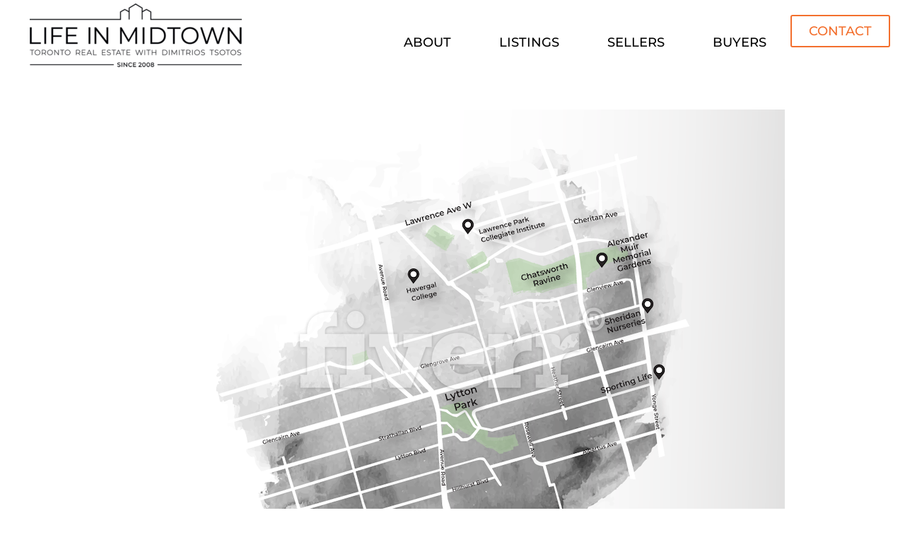

--- FILE ---
content_type: text/css
request_url: https://s6280.pcdn.co/wp-content/uploads/elementor/css/post-4821.css?ver=1753433960
body_size: 1175
content:
.elementor-4821 .elementor-element.elementor-element-5a69b112 > .elementor-container > .elementor-column > .elementor-widget-wrap{align-content:center;align-items:center;}.elementor-4821 .elementor-element.elementor-element-5a69b112 > .elementor-container{min-height:0px;}.elementor-4821 .elementor-element.elementor-element-5a69b112{margin-top:5px;margin-bottom:030px;padding:0px 0px 20px 0px;}.elementor-widget-theme-site-logo .widget-image-caption{color:var( --e-global-color-text );font-family:var( --e-global-typography-text-font-family );font-weight:var( --e-global-typography-text-font-weight );}.elementor-widget-nav-menu .elementor-nav-menu .elementor-item{font-family:var( --e-global-typography-primary-font-family );font-weight:var( --e-global-typography-primary-font-weight );}.elementor-widget-nav-menu .elementor-nav-menu--main .elementor-item{color:var( --e-global-color-text );fill:var( --e-global-color-text );}.elementor-widget-nav-menu .elementor-nav-menu--main .elementor-item:hover,
					.elementor-widget-nav-menu .elementor-nav-menu--main .elementor-item.elementor-item-active,
					.elementor-widget-nav-menu .elementor-nav-menu--main .elementor-item.highlighted,
					.elementor-widget-nav-menu .elementor-nav-menu--main .elementor-item:focus{color:var( --e-global-color-accent );fill:var( --e-global-color-accent );}.elementor-widget-nav-menu .elementor-nav-menu--main:not(.e--pointer-framed) .elementor-item:before,
					.elementor-widget-nav-menu .elementor-nav-menu--main:not(.e--pointer-framed) .elementor-item:after{background-color:var( --e-global-color-accent );}.elementor-widget-nav-menu .e--pointer-framed .elementor-item:before,
					.elementor-widget-nav-menu .e--pointer-framed .elementor-item:after{border-color:var( --e-global-color-accent );}.elementor-widget-nav-menu{--e-nav-menu-divider-color:var( --e-global-color-text );}.elementor-widget-nav-menu .elementor-nav-menu--dropdown .elementor-item, .elementor-widget-nav-menu .elementor-nav-menu--dropdown  .elementor-sub-item{font-family:var( --e-global-typography-accent-font-family );font-weight:var( --e-global-typography-accent-font-weight );}.elementor-4821 .elementor-element.elementor-element-3e1f71a3 > .elementor-widget-container{margin:20px 10px 0px 0px;}.elementor-4821 .elementor-element.elementor-element-3e1f71a3 .elementor-menu-toggle{margin:0 auto;}.elementor-4821 .elementor-element.elementor-element-3e1f71a3 .elementor-nav-menu .elementor-item{font-family:"Montserrat";font-size:18px;font-weight:500;text-transform:uppercase;}.elementor-4821 .elementor-element.elementor-element-3e1f71a3 .elementor-nav-menu--main .elementor-item{color:#000000;fill:#000000;padding-left:24px;padding-right:24px;padding-top:12px;padding-bottom:12px;}.elementor-4821 .elementor-element.elementor-element-3e1f71a3 .elementor-nav-menu--main .elementor-item:hover,
					.elementor-4821 .elementor-element.elementor-element-3e1f71a3 .elementor-nav-menu--main .elementor-item.elementor-item-active,
					.elementor-4821 .elementor-element.elementor-element-3e1f71a3 .elementor-nav-menu--main .elementor-item.highlighted,
					.elementor-4821 .elementor-element.elementor-element-3e1f71a3 .elementor-nav-menu--main .elementor-item:focus{color:#000000;fill:#000000;}.elementor-4821 .elementor-element.elementor-element-3e1f71a3 .elementor-nav-menu--main:not(.e--pointer-framed) .elementor-item:before,
					.elementor-4821 .elementor-element.elementor-element-3e1f71a3 .elementor-nav-menu--main:not(.e--pointer-framed) .elementor-item:after{background-color:#000000;}.elementor-4821 .elementor-element.elementor-element-3e1f71a3 .e--pointer-framed .elementor-item:before,
					.elementor-4821 .elementor-element.elementor-element-3e1f71a3 .e--pointer-framed .elementor-item:after{border-color:#000000;}.elementor-4821 .elementor-element.elementor-element-3e1f71a3 .elementor-nav-menu--main:not(.e--pointer-framed) .elementor-item.elementor-item-active:before,
					.elementor-4821 .elementor-element.elementor-element-3e1f71a3 .elementor-nav-menu--main:not(.e--pointer-framed) .elementor-item.elementor-item-active:after{background-color:#54595f;}.elementor-4821 .elementor-element.elementor-element-3e1f71a3 .e--pointer-framed .elementor-item.elementor-item-active:before,
					.elementor-4821 .elementor-element.elementor-element-3e1f71a3 .e--pointer-framed .elementor-item.elementor-item-active:after{border-color:#54595f;}.elementor-4821 .elementor-element.elementor-element-3e1f71a3 .e--pointer-framed .elementor-item:before{border-width:2.25px;}.elementor-4821 .elementor-element.elementor-element-3e1f71a3 .e--pointer-framed.e--animation-draw .elementor-item:before{border-width:0 0 2.25px 2.25px;}.elementor-4821 .elementor-element.elementor-element-3e1f71a3 .e--pointer-framed.e--animation-draw .elementor-item:after{border-width:2.25px 2.25px 0 0;}.elementor-4821 .elementor-element.elementor-element-3e1f71a3 .e--pointer-framed.e--animation-corners .elementor-item:before{border-width:2.25px 0 0 2.25px;}.elementor-4821 .elementor-element.elementor-element-3e1f71a3 .e--pointer-framed.e--animation-corners .elementor-item:after{border-width:0 2.25px 2.25px 0;}.elementor-4821 .elementor-element.elementor-element-3e1f71a3 .e--pointer-underline .elementor-item:after,
					 .elementor-4821 .elementor-element.elementor-element-3e1f71a3 .e--pointer-overline .elementor-item:before,
					 .elementor-4821 .elementor-element.elementor-element-3e1f71a3 .e--pointer-double-line .elementor-item:before,
					 .elementor-4821 .elementor-element.elementor-element-3e1f71a3 .e--pointer-double-line .elementor-item:after{height:2.25px;}.elementor-4821 .elementor-element.elementor-element-3e1f71a3{--e-nav-menu-horizontal-menu-item-margin:calc( 20px / 2 );}.elementor-4821 .elementor-element.elementor-element-3e1f71a3 .elementor-nav-menu--main:not(.elementor-nav-menu--layout-horizontal) .elementor-nav-menu > li:not(:last-child){margin-bottom:20px;}.elementor-4821 .elementor-element.elementor-element-3e1f71a3 .elementor-nav-menu--dropdown{border-style:solid;}.elementor-bc-flex-widget .elementor-4821 .elementor-element.elementor-element-1e3e5bd2.elementor-column .elementor-widget-wrap{align-items:flex-end;}.elementor-4821 .elementor-element.elementor-element-1e3e5bd2.elementor-column.elementor-element[data-element_type="column"] > .elementor-widget-wrap.elementor-element-populated{align-content:flex-end;align-items:flex-end;}.elementor-widget-button .elementor-button{background-color:var( --e-global-color-accent );font-family:var( --e-global-typography-accent-font-family );font-weight:var( --e-global-typography-accent-font-weight );}.elementor-4821 .elementor-element.elementor-element-5e65171c .elementor-button{background-color:#ffffff;font-family:"Montserrat";font-size:18px;font-weight:500;fill:#f36f2d;color:#f36f2d;border-style:solid;border-width:2px 2px 2px 2px;border-color:#f36f2d;}.elementor-4821 .elementor-element.elementor-element-5e65171c .elementor-button:hover, .elementor-4821 .elementor-element.elementor-element-5e65171c .elementor-button:focus{background-color:#f36f2d;color:#ffffff;}.elementor-4821 .elementor-element.elementor-element-5e65171c > .elementor-widget-container{margin:0px 0px 12px 0px;padding:0px 0px 0px 0px;}.elementor-4821 .elementor-element.elementor-element-5e65171c .elementor-button:hover svg, .elementor-4821 .elementor-element.elementor-element-5e65171c .elementor-button:focus svg{fill:#ffffff;}.elementor-theme-builder-content-area{height:400px;}.elementor-location-header:before, .elementor-location-footer:before{content:"";display:table;clear:both;}@media(min-width:768px){.elementor-4821 .elementor-element.elementor-element-613140c6{width:30%;}.elementor-4821 .elementor-element.elementor-element-613490a9{width:57.305%;}.elementor-4821 .elementor-element.elementor-element-1e3e5bd2{width:12.679%;}}@media(max-width:1024px) and (min-width:768px){.elementor-4821 .elementor-element.elementor-element-613140c6{width:30%;}.elementor-4821 .elementor-element.elementor-element-1e3e5bd2{width:2%;}}@media(max-width:1024px){.elementor-4821 .elementor-element.elementor-element-5a69b112{margin-top:0px;margin-bottom:0px;}.elementor-4821 .elementor-element.elementor-element-705f9393 > .elementor-widget-container{margin:0px 25px 25px 25px;padding:0px 0px 0px 0px;}.elementor-4821 .elementor-element.elementor-element-705f9393{text-align:center;}.elementor-4821 .elementor-element.elementor-element-5e65171c > .elementor-widget-container{margin:0px 0px 0px 0px;}}@media(max-width:767px){.elementor-4821 .elementor-element.elementor-element-613140c6{width:100%;}.elementor-4821 .elementor-element.elementor-element-613140c6 > .elementor-element-populated{margin:5px 0px 0px 10px;--e-column-margin-right:0px;--e-column-margin-left:10px;}.elementor-4821 .elementor-element.elementor-element-705f9393 > .elementor-widget-container{margin:0px 6px 0px 0px;padding:0px 0px 0px 0px;}.elementor-4821 .elementor-element.elementor-element-705f9393{text-align:center;}.elementor-4821 .elementor-element.elementor-element-613490a9{width:40%;}.elementor-4821 .elementor-element.elementor-element-613490a9 > .elementor-element-populated{margin:0px 0px 13px 0px;--e-column-margin-right:0px;--e-column-margin-left:0px;}.elementor-4821 .elementor-element.elementor-element-3e1f71a3 > .elementor-widget-container{margin:16px -17px 0px 0px;}.elementor-4821 .elementor-element.elementor-element-3e1f71a3 .elementor-nav-menu--dropdown{border-width:1px 1px 1px 1px;}.elementor-4821 .elementor-element.elementor-element-3e1f71a3 .elementor-nav-menu--dropdown a{padding-top:6px;padding-bottom:6px;}.elementor-4821 .elementor-element.elementor-element-3e1f71a3 .elementor-nav-menu--main > .elementor-nav-menu > li > .elementor-nav-menu--dropdown, .elementor-4821 .elementor-element.elementor-element-3e1f71a3 .elementor-nav-menu__container.elementor-nav-menu--dropdown{margin-top:27px !important;}.elementor-4821 .elementor-element.elementor-element-1e3e5bd2{width:60%;}.elementor-4821 .elementor-element.elementor-element-5e65171c > .elementor-widget-container{margin:18px 0px 15px 0px;padding:0px 0px 0px 0px;}}

--- FILE ---
content_type: text/css
request_url: https://s6280.pcdn.co/wp-content/uploads/elementor/css/post-4835.css?ver=1753433960
body_size: 1595
content:
.elementor-widget-heading .elementor-heading-title{font-family:var( --e-global-typography-primary-font-family );font-weight:var( --e-global-typography-primary-font-weight );color:var( --e-global-color-primary );}.elementor-4835 .elementor-element.elementor-element-1a3f035{text-align:center;}.elementor-4835 .elementor-element.elementor-element-30043d61 > .elementor-widget-container{margin:0px 0px 25px 0px;}.elementor-4835 .elementor-element.elementor-element-30043d61 .elementor-heading-title{line-height:1.25em;}.elementor-widget-button .elementor-button{background-color:var( --e-global-color-accent );font-family:var( --e-global-typography-accent-font-family );font-weight:var( --e-global-typography-accent-font-weight );}.elementor-4835 .elementor-element.elementor-element-7d794405 .elementor-button{background-color:#7a7a7a;font-size:18px;font-weight:500;text-transform:uppercase;border-style:solid;border-width:2px 2px 2px 2px;border-color:#7a7a7a;}.elementor-4835 .elementor-element.elementor-element-7d794405 .elementor-button:hover, .elementor-4835 .elementor-element.elementor-element-7d794405 .elementor-button:focus{background-color:#ffffff;color:#7a7a7a;}.elementor-4835 .elementor-element.elementor-element-7d794405{width:auto;max-width:auto;}.elementor-4835 .elementor-element.elementor-element-7d794405 > .elementor-widget-container{margin:-13px 30px 17px 0px;padding:0px 0px 0px 0px;}.elementor-4835 .elementor-element.elementor-element-7d794405 .elementor-button:hover svg, .elementor-4835 .elementor-element.elementor-element-7d794405 .elementor-button:focus svg{fill:#7a7a7a;}.elementor-4835 .elementor-element.elementor-element-71fc070c .elementor-button{background-color:#f36f2d;font-size:18px;font-weight:500;text-transform:uppercase;border-style:solid;border-width:2px 2px 2px 2px;border-color:#f36f2d;}.elementor-4835 .elementor-element.elementor-element-71fc070c .elementor-button:hover, .elementor-4835 .elementor-element.elementor-element-71fc070c .elementor-button:focus{background-color:#ffffff;color:#f36f2d;}.elementor-4835 .elementor-element.elementor-element-71fc070c{width:auto;max-width:auto;}.elementor-4835 .elementor-element.elementor-element-71fc070c > .elementor-widget-container{margin:-13px 0px 0px 0px;padding:0px 0px 0px 0px;}.elementor-4835 .elementor-element.elementor-element-71fc070c .elementor-button:hover svg, .elementor-4835 .elementor-element.elementor-element-71fc070c .elementor-button:focus svg{fill:#f36f2d;}.elementor-widget-image .widget-image-caption{color:var( --e-global-color-text );font-family:var( --e-global-typography-text-font-family );font-weight:var( --e-global-typography-text-font-weight );}.elementor-4835 .elementor-element.elementor-element-7bc9b16{text-align:right;}.elementor-4835 .elementor-element.elementor-element-7bc9b16 img{opacity:1;}.elementor-4835 .elementor-element.elementor-element-1b2f9fb{--spacer-size:50px;}.elementor-4835 .elementor-element.elementor-element-61c39d9{text-align:center;}.elementor-4835 .elementor-element.elementor-element-1ddd85fe > .elementor-element-populated{transition:background 0.3s, border 0.3s, border-radius 0.3s, box-shadow 0.3s;margin:0px 0px 0px 0px;--e-column-margin-right:0px;--e-column-margin-left:0px;padding:0px 0px 0px 0px;}.elementor-4835 .elementor-element.elementor-element-1ddd85fe > .elementor-element-populated > .elementor-background-overlay{transition:background 0.3s, border-radius 0.3s, opacity 0.3s;}.elementor-4835 .elementor-element.elementor-element-19457f1a > .elementor-widget-container{margin:0px 10px 0px 10px;}.elementor-4835 .elementor-element.elementor-element-19457f1a .elementor-wrapper{--video-aspect-ratio:1.77777;}.elementor-4835 .elementor-element.elementor-element-14d474f9 > .elementor-element-populated{transition:background 0.3s, border 0.3s, border-radius 0.3s, box-shadow 0.3s;margin:0px 0px 0px 0px;--e-column-margin-right:0px;--e-column-margin-left:0px;padding:0px 0px 0px 0px;}.elementor-4835 .elementor-element.elementor-element-14d474f9 > .elementor-element-populated > .elementor-background-overlay{transition:background 0.3s, border-radius 0.3s, opacity 0.3s;}.elementor-4835 .elementor-element.elementor-element-2fb5b9d8 > .elementor-widget-container{margin:-1px 10px 0px 10px;}.elementor-4835 .elementor-element.elementor-element-2fb5b9d8 .elementor-wrapper{--video-aspect-ratio:1.77777;}.elementor-4835 .elementor-element.elementor-element-3e500f47 > .elementor-element-populated{transition:background 0.3s, border 0.3s, border-radius 0.3s, box-shadow 0.3s;margin:0px 0px 0px 0px;--e-column-margin-right:0px;--e-column-margin-left:0px;padding:0px 0px 0px 0px;}.elementor-4835 .elementor-element.elementor-element-3e500f47 > .elementor-element-populated > .elementor-background-overlay{transition:background 0.3s, border-radius 0.3s, opacity 0.3s;}.elementor-4835 .elementor-element.elementor-element-123b4222 > .elementor-widget-container{margin:0px 10px 0px 10px;}.elementor-4835 .elementor-element.elementor-element-123b4222 .elementor-wrapper{--video-aspect-ratio:1.77777;}.elementor-4835 .elementor-element.elementor-element-3c30e856 > .elementor-element-populated, .elementor-4835 .elementor-element.elementor-element-3c30e856 > .elementor-element-populated > .elementor-background-overlay, .elementor-4835 .elementor-element.elementor-element-3c30e856 > .elementor-background-slideshow{border-radius:0px 0px 0px 02px;}.elementor-4835 .elementor-element.elementor-element-3c30e856 > .elementor-element-populated{margin:0px 10px 0px 0px;--e-column-margin-right:10px;--e-column-margin-left:0px;padding:0px 0px 10px 10px;}.elementor-widget-divider{--divider-color:var( --e-global-color-secondary );}.elementor-widget-divider .elementor-divider__text{color:var( --e-global-color-secondary );font-family:var( --e-global-typography-secondary-font-family );font-weight:var( --e-global-typography-secondary-font-weight );}.elementor-widget-divider.elementor-view-stacked .elementor-icon{background-color:var( --e-global-color-secondary );}.elementor-widget-divider.elementor-view-framed .elementor-icon, .elementor-widget-divider.elementor-view-default .elementor-icon{color:var( --e-global-color-secondary );border-color:var( --e-global-color-secondary );}.elementor-widget-divider.elementor-view-framed .elementor-icon, .elementor-widget-divider.elementor-view-default .elementor-icon svg{fill:var( --e-global-color-secondary );}.elementor-4835 .elementor-element.elementor-element-2b34409f{--divider-border-style:solid;--divider-color:#000;--divider-border-width:1px;}.elementor-4835 .elementor-element.elementor-element-2b34409f .elementor-divider-separator{width:100%;}.elementor-4835 .elementor-element.elementor-element-2b34409f .elementor-divider{padding-block-start:15px;padding-block-end:15px;}.elementor-widget-form .elementor-field-group > label, .elementor-widget-form .elementor-field-subgroup label{color:var( --e-global-color-text );}.elementor-widget-form .elementor-field-group > label{font-family:var( --e-global-typography-text-font-family );font-weight:var( --e-global-typography-text-font-weight );}.elementor-widget-form .elementor-field-type-html{color:var( --e-global-color-text );font-family:var( --e-global-typography-text-font-family );font-weight:var( --e-global-typography-text-font-weight );}.elementor-widget-form .elementor-field-group .elementor-field{color:var( --e-global-color-text );}.elementor-widget-form .elementor-field-group .elementor-field, .elementor-widget-form .elementor-field-subgroup label{font-family:var( --e-global-typography-text-font-family );font-weight:var( --e-global-typography-text-font-weight );}.elementor-widget-form .elementor-button{font-family:var( --e-global-typography-accent-font-family );font-weight:var( --e-global-typography-accent-font-weight );}.elementor-widget-form .e-form__buttons__wrapper__button-next{background-color:var( --e-global-color-accent );}.elementor-widget-form .elementor-button[type="submit"]{background-color:var( --e-global-color-accent );}.elementor-widget-form .e-form__buttons__wrapper__button-previous{background-color:var( --e-global-color-accent );}.elementor-widget-form .elementor-message{font-family:var( --e-global-typography-text-font-family );font-weight:var( --e-global-typography-text-font-weight );}.elementor-widget-form .e-form__indicators__indicator, .elementor-widget-form .e-form__indicators__indicator__label{font-family:var( --e-global-typography-accent-font-family );font-weight:var( --e-global-typography-accent-font-weight );}.elementor-widget-form{--e-form-steps-indicator-inactive-primary-color:var( --e-global-color-text );--e-form-steps-indicator-active-primary-color:var( --e-global-color-accent );--e-form-steps-indicator-completed-primary-color:var( --e-global-color-accent );--e-form-steps-indicator-progress-color:var( --e-global-color-accent );--e-form-steps-indicator-progress-background-color:var( --e-global-color-text );--e-form-steps-indicator-progress-meter-color:var( --e-global-color-text );}.elementor-widget-form .e-form__indicators__indicator__progress__meter{font-family:var( --e-global-typography-accent-font-family );font-weight:var( --e-global-typography-accent-font-weight );}.elementor-4835 .elementor-element.elementor-element-17787758 .elementor-field-group{padding-right:calc( 0px/2 );padding-left:calc( 0px/2 );margin-bottom:14px;}.elementor-4835 .elementor-element.elementor-element-17787758 .elementor-form-fields-wrapper{margin-left:calc( -0px/2 );margin-right:calc( -0px/2 );margin-bottom:-14px;}.elementor-4835 .elementor-element.elementor-element-17787758 .elementor-field-group.recaptcha_v3-bottomleft, .elementor-4835 .elementor-element.elementor-element-17787758 .elementor-field-group.recaptcha_v3-bottomright{margin-bottom:0;}body.rtl .elementor-4835 .elementor-element.elementor-element-17787758 .elementor-labels-inline .elementor-field-group > label{padding-left:3px;}body:not(.rtl) .elementor-4835 .elementor-element.elementor-element-17787758 .elementor-labels-inline .elementor-field-group > label{padding-right:3px;}body .elementor-4835 .elementor-element.elementor-element-17787758 .elementor-labels-above .elementor-field-group > label{padding-bottom:3px;}.elementor-4835 .elementor-element.elementor-element-17787758 .elementor-field-group > label{font-size:18px;}.elementor-4835 .elementor-element.elementor-element-17787758 .elementor-field-type-html{padding-bottom:0px;}.elementor-4835 .elementor-element.elementor-element-17787758 .elementor-field-group:not(.elementor-field-type-upload) .elementor-field:not(.elementor-select-wrapper){background-color:#ffffff;}.elementor-4835 .elementor-element.elementor-element-17787758 .elementor-field-group .elementor-select-wrapper select{background-color:#ffffff;}.elementor-4835 .elementor-element.elementor-element-17787758 .elementor-button{border-style:solid;border-width:2px 2px 2px 2px;}.elementor-4835 .elementor-element.elementor-element-17787758 .e-form__buttons__wrapper__button-next{background-color:#54595f;color:#ffffff;border-color:#54595f;}.elementor-4835 .elementor-element.elementor-element-17787758 .elementor-button[type="submit"]{background-color:#54595f;color:#ffffff;border-color:#54595f;}.elementor-4835 .elementor-element.elementor-element-17787758 .elementor-button[type="submit"] svg *{fill:#ffffff;}.elementor-4835 .elementor-element.elementor-element-17787758 .e-form__buttons__wrapper__button-previous{color:#ffffff;}.elementor-4835 .elementor-element.elementor-element-17787758 .e-form__buttons__wrapper__button-next:hover{background-color:#ffffff;color:#54595f;border-color:#54595f;}.elementor-4835 .elementor-element.elementor-element-17787758 .elementor-button[type="submit"]:hover{background-color:#ffffff;color:#54595f;border-color:#54595f;}.elementor-4835 .elementor-element.elementor-element-17787758 .elementor-button[type="submit"]:hover svg *{fill:#54595f;}.elementor-4835 .elementor-element.elementor-element-17787758 .e-form__buttons__wrapper__button-previous:hover{color:#ffffff;}.elementor-4835 .elementor-element.elementor-element-17787758{--e-form-steps-indicators-spacing:20px;--e-form-steps-indicator-padding:30px;--e-form-steps-indicator-inactive-secondary-color:#ffffff;--e-form-steps-indicator-active-secondary-color:#ffffff;--e-form-steps-indicator-completed-secondary-color:#ffffff;--e-form-steps-divider-width:1px;--e-form-steps-divider-gap:10px;}.elementor-4835 .elementor-element.elementor-element-52c152d{--divider-border-style:solid;--divider-color:#000;--divider-border-width:1px;}.elementor-4835 .elementor-element.elementor-element-52c152d .elementor-divider-separator{width:100%;}.elementor-4835 .elementor-element.elementor-element-52c152d .elementor-divider{padding-block-start:15px;padding-block-end:15px;}.elementor-4835 .elementor-element.elementor-element-1807454 > .elementor-widget-container{margin:0px 0px 0px 0px;}.elementor-4835 .elementor-element.elementor-element-1807454{text-align:center;}.elementor-widget-text-editor{font-family:var( --e-global-typography-text-font-family );font-weight:var( --e-global-typography-text-font-weight );color:var( --e-global-color-text );}.elementor-widget-text-editor.elementor-drop-cap-view-stacked .elementor-drop-cap{background-color:var( --e-global-color-primary );}.elementor-widget-text-editor.elementor-drop-cap-view-framed .elementor-drop-cap, .elementor-widget-text-editor.elementor-drop-cap-view-default .elementor-drop-cap{color:var( --e-global-color-primary );border-color:var( --e-global-color-primary );}.elementor-theme-builder-content-area{height:400px;}.elementor-location-header:before, .elementor-location-footer:before{content:"";display:table;clear:both;}@media(max-width:767px){.elementor-4835 .elementor-element.elementor-element-19457f1a > .elementor-widget-container{margin:10px 10px 10px 10px;}.elementor-4835 .elementor-element.elementor-element-2fb5b9d8 > .elementor-widget-container{margin:10px 10px 10px 10px;}.elementor-4835 .elementor-element.elementor-element-123b4222 > .elementor-widget-container{margin:10px 10px 10px 10px;}}@media(min-width:768px){.elementor-4835 .elementor-element.elementor-element-25fcafd6{width:50.863%;}.elementor-4835 .elementor-element.elementor-element-55ed2c11{width:49.136%;}}

--- FILE ---
content_type: text/css
request_url: https://s6280.pcdn.co/wp-content/uploads/elementor/css/post-5035.css?ver=1753566710
body_size: 914
content:
.elementor-widget-theme-post-featured-image .widget-image-caption{color:var( --e-global-color-text );font-family:var( --e-global-typography-text-font-family );font-weight:var( --e-global-typography-text-font-weight );}.elementor-5035 .elementor-element.elementor-element-769c89f{--spacer-size:10px;}.elementor-5035 .elementor-element.elementor-element-47b94d1 > .elementor-container{max-width:940px;}.elementor-widget-theme-post-title .elementor-heading-title{font-family:var( --e-global-typography-primary-font-family );font-weight:var( --e-global-typography-primary-font-weight );color:var( --e-global-color-primary );}.elementor-5035 .elementor-element.elementor-element-602462e{text-align:left;}.elementor-5035 .elementor-element.elementor-element-602462e .elementor-heading-title{font-size:55px;font-weight:300;}.elementor-5035 .elementor-element.elementor-element-9a59dd2 > .elementor-container{max-width:940px;}.elementor-widget-author-box .elementor-author-box__name{color:var( --e-global-color-secondary );font-family:var( --e-global-typography-primary-font-family );font-weight:var( --e-global-typography-primary-font-weight );}.elementor-widget-author-box .elementor-author-box__bio{color:var( --e-global-color-text );font-family:var( --e-global-typography-text-font-family );font-weight:var( --e-global-typography-text-font-weight );}.elementor-widget-author-box .elementor-author-box__button{color:var( --e-global-color-secondary );border-color:var( --e-global-color-secondary );font-family:var( --e-global-typography-accent-font-family );font-weight:var( --e-global-typography-accent-font-weight );}.elementor-widget-author-box .elementor-author-box__button:hover{border-color:var( --e-global-color-secondary );color:var( --e-global-color-secondary );}.elementor-5035 .elementor-element.elementor-element-285d028 > .elementor-widget-container{margin:0px 0px -10px 0px;}.elementor-widget-divider{--divider-color:var( --e-global-color-secondary );}.elementor-widget-divider .elementor-divider__text{color:var( --e-global-color-secondary );font-family:var( --e-global-typography-secondary-font-family );font-weight:var( --e-global-typography-secondary-font-weight );}.elementor-widget-divider.elementor-view-stacked .elementor-icon{background-color:var( --e-global-color-secondary );}.elementor-widget-divider.elementor-view-framed .elementor-icon, .elementor-widget-divider.elementor-view-default .elementor-icon{color:var( --e-global-color-secondary );border-color:var( --e-global-color-secondary );}.elementor-widget-divider.elementor-view-framed .elementor-icon, .elementor-widget-divider.elementor-view-default .elementor-icon svg{fill:var( --e-global-color-secondary );}.elementor-5035 .elementor-element.elementor-element-42fc52c{--divider-border-style:solid;--divider-color:#000;--divider-border-width:3px;}.elementor-5035 .elementor-element.elementor-element-42fc52c > .elementor-widget-container{margin:-15px 0px 0px 0px;}.elementor-5035 .elementor-element.elementor-element-42fc52c .elementor-divider-separator{width:100%;}.elementor-5035 .elementor-element.elementor-element-42fc52c .elementor-divider{padding-block-start:15px;padding-block-end:15px;}.elementor-5035 .elementor-element.elementor-element-dd3ead1 > .elementor-container{max-width:740px;}.elementor-widget-theme-post-content{color:var( --e-global-color-text );font-family:var( --e-global-typography-text-font-family );font-weight:var( --e-global-typography-text-font-weight );}.elementor-5035 .elementor-element.elementor-element-e908a88{text-align:left;}.elementor-5035 .elementor-element.elementor-element-014e3ad{--spacer-size:50px;}.elementor-5035 .elementor-element.elementor-element-2870785:not(.elementor-motion-effects-element-type-background), .elementor-5035 .elementor-element.elementor-element-2870785 > .elementor-motion-effects-container > .elementor-motion-effects-layer{background-color:#efefef;}.elementor-5035 .elementor-element.elementor-element-2870785{transition:background 0.3s, border 0.3s, border-radius 0.3s, box-shadow 0.3s;}.elementor-5035 .elementor-element.elementor-element-2870785 > .elementor-background-overlay{transition:background 0.3s, border-radius 0.3s, opacity 0.3s;}.elementor-5035 .elementor-element.elementor-element-e4b105c{--spacer-size:20px;}.elementor-widget-heading .elementor-heading-title{font-family:var( --e-global-typography-primary-font-family );font-weight:var( --e-global-typography-primary-font-weight );color:var( --e-global-color-primary );}.elementor-5035 .elementor-element.elementor-element-1848fec > .elementor-widget-container{margin:0px 0px -17px 0px;}.elementor-5035 .elementor-element.elementor-element-1848fec{text-align:center;}.elementor-5035 .elementor-element.elementor-element-399e24d{--spacer-size:25px;}.elementor-widget-posts .elementor-button{background-color:var( --e-global-color-accent );font-family:var( --e-global-typography-accent-font-family );font-weight:var( --e-global-typography-accent-font-weight );}.elementor-widget-posts .elementor-post__title, .elementor-widget-posts .elementor-post__title a{color:var( --e-global-color-secondary );font-family:var( --e-global-typography-primary-font-family );font-weight:var( --e-global-typography-primary-font-weight );}.elementor-widget-posts .elementor-post__meta-data{font-family:var( --e-global-typography-secondary-font-family );font-weight:var( --e-global-typography-secondary-font-weight );}.elementor-widget-posts .elementor-post__excerpt p{font-family:var( --e-global-typography-text-font-family );font-weight:var( --e-global-typography-text-font-weight );}.elementor-widget-posts .elementor-post__read-more{color:var( --e-global-color-accent );}.elementor-widget-posts a.elementor-post__read-more{font-family:var( --e-global-typography-accent-font-family );font-weight:var( --e-global-typography-accent-font-weight );}.elementor-widget-posts .elementor-post__card .elementor-post__badge{background-color:var( --e-global-color-accent );font-family:var( --e-global-typography-accent-font-family );font-weight:var( --e-global-typography-accent-font-weight );}.elementor-widget-posts .elementor-pagination{font-family:var( --e-global-typography-secondary-font-family );font-weight:var( --e-global-typography-secondary-font-weight );}.elementor-widget-posts .e-load-more-message{font-family:var( --e-global-typography-secondary-font-family );font-weight:var( --e-global-typography-secondary-font-weight );}.elementor-5035 .elementor-element.elementor-element-2309a41{--grid-row-gap:35px;--grid-column-gap:30px;}.elementor-5035 .elementor-element.elementor-element-2309a41 .elementor-posts-container .elementor-post__thumbnail{padding-bottom:calc( 0.66 * 100% );}.elementor-5035 .elementor-element.elementor-element-2309a41:after{content:"0.66";}.elementor-5035 .elementor-element.elementor-element-2309a41 .elementor-post__thumbnail__link{width:100%;}.elementor-5035 .elementor-element.elementor-element-2309a41.elementor-posts--thumbnail-left .elementor-post__thumbnail__link{margin-right:20px;}.elementor-5035 .elementor-element.elementor-element-2309a41.elementor-posts--thumbnail-right .elementor-post__thumbnail__link{margin-left:20px;}.elementor-5035 .elementor-element.elementor-element-2309a41.elementor-posts--thumbnail-top .elementor-post__thumbnail__link{margin-bottom:20px;}.elementor-5035 .elementor-element.elementor-element-2fe54da{--spacer-size:25px;}.elementor-5035 .elementor-element.elementor-element-b8f6fdf{--spacer-size:50px;}@media(max-width:767px){.elementor-5035 .elementor-element.elementor-element-2309a41 .elementor-posts-container .elementor-post__thumbnail{padding-bottom:calc( 0.5 * 100% );}.elementor-5035 .elementor-element.elementor-element-2309a41:after{content:"0.5";}.elementor-5035 .elementor-element.elementor-element-2309a41 .elementor-post__thumbnail__link{width:100%;}}@media(min-width:768px){.elementor-5035 .elementor-element.elementor-element-71aa40d{width:40.532%;}.elementor-5035 .elementor-element.elementor-element-bba4fe0{width:26.134%;}}